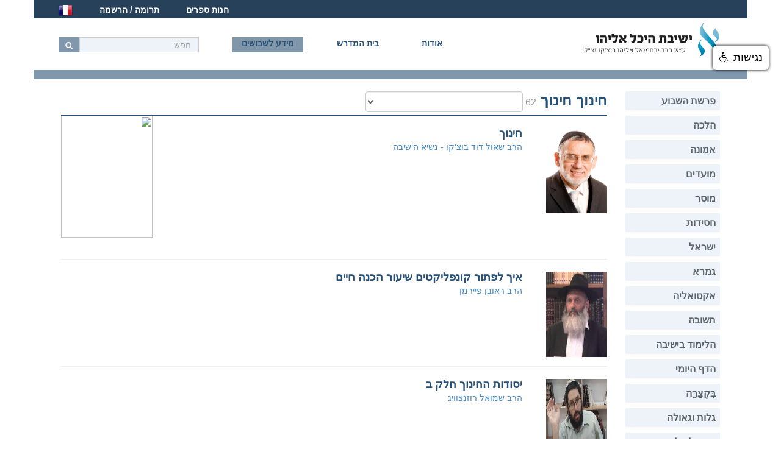

--- FILE ---
content_type: text/html
request_url: http://toraisrael.com/search.asp?catID=138
body_size: 10210
content:
<meta http-equiv="Content-Type" content="text/html; charset=utf-8">

<!DOCTYPE html>
<html lang="he">
<head>
<meta http-equiv="content-language" content="he" />
<meta http-equiv="Content-Type" content="text/html; charset=utf-8">
<meta http-equiv="X-UA-Compatible" content="IE=edge">
<meta name="viewport" content="width=device-width, initial-scale=1">
<link href="bootstrap/css/bootstrap.min.css" rel="stylesheet">
<link href="bootstrap/css/ky.css" rel="stylesheet" media="all">
<link rel="shortcut icon" href="https://www.toraisrael.com/images/ky.ico">
<!-- HTML5 Shim and Respond.js IE8 support of HTML5 elements and media queries -->
<!-- WARNING: Respond.js doesn't work if you view the page via file:// -->
<!--[if lt IE 9]>
      <script src="bootstrap/js/html5shiv.js"></script>
      <script src="bootstrap/js/respond.min.js"></script>
    <![endif]-->
<title>        חינוך חינוך </title>
<meta name="keywords" content="דברי תורה, מאמרים, דפי מקורות, לימוד תורה, בית מדרש, תורה בישראל, שיעורים, יהדות, הרב בוצ\'קו, כוכב יעקב, ישיבת הסדר, toraisrael" />
<meta name="description" content="מדוע חשוב לקבוע עיתים לתורה, ומה פשרה של קביעות זו? לימוד תורה מול עיסוק בפרנסה. מסילת ישרים פרק ה'. היחס בין לימוד תורה לעיסוק בענייני העולם הזה.
" />
<meta name="robots" content="index,follow" />
<style type="text/css">
.navbar-nav {margin-top: 15px;margin-left: 10px;}
.navbar-brand{padding: 0;padding-right: 25px;}
.logoPicLit {height: 45px;}
.navbar-nav>li>a{margin-top:15px;padding-top:0px;padding-bottom:0;}
.navbar-nav>li>a.infShvush{background-color: #8096A9;height: 25px;}
.navbar-nav>li>a.infShvush:hover{background-color: #8096A9;color: #fff;}
.searchInput {border-radius:0;background-color:#EDF3F8;height: 25px;margin-top:7px;}
.searchB {border-radius:0;background-color:#8097AC; height:25px;color:#fff;margin-top: 7px;}
.searchB:hover {background-color:#8097AC;}
.rowMar0 {margin-bottom:0;}
h4 {color:#295075;font-weight: bold;}
.topBar {background-color: #28415B; height: 30px;padding-top: 5px;}
.topBar a{color: #fff;margin-left: 40px; font-weight: bold;}
.navbar-right {margin-left: 40px; font-weight: bold;}
.navbar-default .navbar-nav>li>a{color: #295075;}
.BGw {background-color: #fff;border-color: #fff;}
  .carousel{ width: 100%;}
  .carousel-inner > .item > img,
  .carousel-inner > .item > a > img {
      width: 100%;
      margin: auto;
  }
.carousel-inner > .item > img, .carousel-inner > .item > a > img {height: 250px;}
.ciTop > li {
background-color: #4D6479;
border-color: #4D6479;
  border-radius: 0;
} 
.ciNews > li {
background-color: #4D6479;
border-color: #4D6479;
width: 8px;
height: 8px;
} 
.ciNews > li.active {
width: 10px;
height: 10px;
} 
.navbar-collapse.in{overflow-y: visible;}
.abAn {padding-right:30px;padding-left:20px;color:#295075;font-size: 16px;text-align: justify;}
.onlyN {padding-right:45px;}
#carousel-news{height: 150px;}
.ciNews{left: 97%;bottom:0;}
.news .item{height: 100px;width: 250px;text-align:right;margin-bottom:10px;word-spacing: 10px;}
.item h2{margin-top: 0;}

.beitMid{background-color:#98A9B9;padding: 30px;}
.beitMid h4 {margin-bottom:0;}
h4.cotBM {border-bottom: 1px solid #2A435C;padding-bottom:10px;margin-bottom: 20px;}
.lesPic {width: 100%;height: 250px;}

.shut{padding: 30px;}
.sendMail {background-color:#28415B;padding-left: 40px;padding-top: 15px;padding-bottom: 15px;color: #fff;font-size: 20px;}
.sendMailBottom {padding-left: 0;}
.sendMailTxt {padding-left:0;} 
.sendMailIn {margin-top:0;height: 30px;}
.galImg {height: 130px;width: 100%;cursor:pointer;}

.maf {height: 15px;background-color:#8097AC;}
.rowTocPage {padding:30px;padding-top:0;}
.lastLesInPage {margin-bottom: 30px;}
.lesPicInPage {width: 100%;height: 180px;}
.divImgInSearch{margin-top:40px;}
.divImgInPage{margin-right:30px;margin-bottom: 20px;}
.divImgInPage img {height: 160px;width: 150px;}
img.imgInLes {height: 200px;width: 150px;}
.marginTop0 {margin-top:0;} 
.paddingRight0{padding-right:0;}
.paddingLeft0{padding-left:0;}
.pgM{margin-bottom:10px;}
.panel-group .panel.pgM1{border:0;border-radius:0;margin:0;}
.panel-default>.panel-heading.itemPMenu {border-radius:0;border:0;background-color: #EDF3F8;height: 30px;padding: 7px;color:#5A646D;} 
a.list-group-item.lgiMenu {border-radius:0;border:0;padding-bottom:5px;padding-top:5px;}
a.list-group-item.lgiMenuBold {color: #4D6176;font-weight: bold;}
h3.cotLes {color:#295075;font-weight: bold;margin-bottom:10px;}
.descPage {font-size: 16px;color:#41546A;margin-bottom:10px;}
.hrLes {margin-bottom:20px;margin-top: 10px;}
.textTocPage {max-width: 90%;font-size:15px;}

.itemSe img{height: 140px;width: 100px;}
.itemSe h4{margin-bottom: 2px;}
.itemSe h4 a{color:#295075;font-weight: bold;}
.itemSe a.tocSe{color:#000;}
hr.hrSe{margin-top: 15px;margin-bottom: 20px;}
h3.cotSe {border-bottom: 2px solid #295075;padding-bottom: 4px;margin-bottom: 20px;}
.csHidush{float:right;margin-right:15px;font-size:14px;}

.setRel {position: relative;}
.styleLes { position: absolute; 
   top: 80px; 
   right: 0; 
   width: 100px;
z-index: 20;
text-align: center;
color: #fff;
background-color: #42464A;
}
</style>
</head>
<body>
<div class="container">
<div class="row topBar rowMar0 TAleft">
<a href="books.asp" target="_blank">חנות ספרים</a> <a href="page.asp?id=22"  target="_blank">תרומה / הרשמה</a> <a href="http://hekhaleliyahou.com/" target="_blank"><img src="/images/fr.png" alt="france"></a>
</div>
<div class="row rowMar0">
  <nav class="navbar navbar-default BGw" role="navigation">
    <div class="navbar-header navbar-right">
      <button type="button" class="navbar-toggle" data-toggle="collapse" data-target="#bs-example-navbar-collapse-1"> <span class="sr-only">Toggle navigation</span> <span class="icon-bar"></span> <span class="icon-bar"></span> <span class="icon-bar"></span> </button>
	<a class="navbar-brand hidden-xs" href="index.asp"> <img alt="דף הבית" src="/images/logo.png" class="logoPic"> </a> 
       	<a class="navbar-brand visible-xs" href="index.asp"> <img alt="דף הבית" src="/images/logo.png" class="logoPicLit"> </a> </div>
    <div class="collapse navbar-collapse" id="bs-example-navbar-collapse-1">
      <ul class="nav navbar-nav navbar-left">
     <form class="navbar-form navbar-left" role="search" method="get" action="search.asp">
        <div class="form-group"> 
          <input type="text" class="form-control input-xs searchInput" placeholder="חפש"  name="se"><button  type="submit" class="btn btn-default btn-link btn-sm searchB"><span class="glyphicon glyphicon-search"></span></button> 
	</div>
      </form>
        <li class="navbar-right"><a title="אודות הישיבה היכל אליהו" href="page.asp?id=2">אודות</a></li>
        <li class="navbar-right"><a title="בית המדרש" href="search.asp?allLes=1">בית המדרש</a></li>
        <li class="navbar-right"><a class="infShvush" title="מידע לשבושים" href="page.asp?id=4">מידע לשבושים</a></li>
      </ul>
    </div>
  </nav>
</div>
<div class="row maf"></div>
<div class="row rowTocPage">

<div class="col-sm-10"><form class="form-inline">
<h3 class="cotLes marginTop0 cotSe"><div class="fleft divImgInPage divImgInSearch"><img src="http://toraisrael.shoresh.org.il//files/תמונות נושא/שמחה ילדים.jpg" class="imgInLes"></div>        חינוך חינוך  <small> 62        </small> <select name="ravID" class="form-control" onchange="location = this.options[this.selectedIndex].value;"><option value="?allLes=1">      </option><option value="?catID=138&ravID=1" >הרב יאיר בידני</option><option value="?catID=138&ravID=7" >הרב ראובן פיירמן</option><option value="?catID=138&ravID=8" >הרב יחזקאל בוצ'קו - ראש הישיבה</option><option value="?catID=138&ravID=9" >הרב ניר אביב</option><option value="?catID=138&ravID=10" >הרב חגי הראל</option><option value="?catID=138&ravID=11" >הרב יצחק דעי</option><option value="?catID=138&ravID=12" >הרב שאול דוד בוצ'קו - נשיא הישיבה</option><option value="?catID=138&ravID=13" >הרב אריאל אלקובי</option><option value="?catID=138&ravID=14" >הרב אליהו שרביט</option><option value="?catID=138&ravID=15" >הרב זכאי מזרחי</option><option value="?catID=138&ravID=17" >הרב יוסף בן שושן</option><option value="?catID=138&ravID=18" >הרב אברהם אבא וינגורט</option><option value="?catID=138&ravID=19" >הרב גלעד חלא</option><option value="?catID=138&ravID=20" >הרב שמואל ישמח</option><option value="?catID=138&ravID=21" >הרב יונתן סרור</option><option value="?catID=138&ravID=22" >רב / מרצה אורח</option><option value="?catID=138&ravID=23" >הרב יוסף סנדו</option><option value="?catID=138&ravID=24" >הרב דוכנוב משה</option><option value="?catID=138&ravID=25" >הרב חבר טוב אבישי</option><option value="?catID=138&ravID=26" >הרב יצחק כהן</option><option value="?catID=138&ravID=28" >הרב נחום בוצ'קו</option><option value="?catID=138&ravID=30" > </option><option value="?catID=138&ravID=32" >הרב אשר חיים</option><option value="?catID=138&ravID=33" >הרב אלעד משען</option><option value="?catID=138&ravID=35" >הרב משה בוצ'קו זצ"ל</option><option value="?catID=138&ravID=36" >הרב ירחמיאל אליהו בוצ'קו זצ"ל</option><option value="?catID=138&ravID=37" >הרב ערן אסולין</option><option value="?catID=138&ravID=38" >הרב יעקב מלול</option><option value="?catID=138&ravID=39" >הרב שמואל רוזנצוויג</option><option value="?catID=138&ravID=40" >הרב ראובן בן חמו</option><option value="?catID=138&ravID=41" >הרב דוד יוסף</option></select></h3>  </form><div class="row itemSe"><div class="col-sm-2 fright paddingLeft0"><a href="lesson.asp?id=3363"><img src="https://www.toraisrael.com//files/rabanim/הרב שאול דוד.jpg" /></a></div><div class="col-sm-7 fright paddingRight0"><h4 class="marginTop0"><a href="lesson.asp?id=3363"> חינוך</a></h4><a href="search.asp?ravID=12">הרב שאול דוד בוצ'קו - נשיא הישיבה</a><br /><a href="lesson.asp?id=3363" class="tocSe"></a></div></div><hr class="hrSe"><div class="row itemSe"><div class="col-sm-2 fright paddingLeft0"><a href="lesson.asp?id=2917"><img src="https://www.toraisrael.com//files/rabanim/הרב ראובן פיירמן.png" /></a></div><div class="col-sm-7 fright paddingRight0"><h4 class="marginTop0"><a href="lesson.asp?id=2917">איך לפתור קונפליקטים שיעור הכנה חיים</a></h4><a href="search.asp?ravID=7">הרב ראובן פיירמן</a><br /><a href="lesson.asp?id=2917" class="tocSe"></a></div></div><hr class="hrSe"><div class="row itemSe"><div class="col-sm-2 fright paddingLeft0"><a href="lesson.asp?id=2911"><img src="https://www.toraisrael.com//files/rabanim/הרב שמואל 1.png" /></a></div><div class="col-sm-7 fright paddingRight0"><h4 class="marginTop0"><a href="lesson.asp?id=2911">יסודות החינוך חלק ב</a></h4><a href="search.asp?ravID=39">הרב שמואל רוזנצוויג</a><br /><a href="lesson.asp?id=2911" class="tocSe"></a></div></div><hr class="hrSe"><div class="row itemSe"><div class="col-sm-2 fright paddingLeft0"><a href="lesson.asp?id=2909"><img src="https://www.toraisrael.com//files/rabanim/הרב שאול דוד.jpg" /></a></div><div class="col-sm-7 fright paddingRight0"><h4 class="marginTop0"><a href="lesson.asp?id=2909">היחס לחברה מעורבת</a></h4><a href="search.asp?ravID=12">הרב שאול דוד בוצ'קו - נשיא הישיבה</a><br /><a href="lesson.asp?id=2909" class="tocSe"></a></div></div><hr class="hrSe"><div class="row itemSe"><div class="col-sm-2 fright paddingLeft0"><a href="lesson.asp?id=2879"><img src="https://www.toraisrael.com//files/rabanim/הרב אליהו שרביט_494x640 (1).jpg" /></a></div><div class="col-sm-7 fright paddingRight0"><h4 class="marginTop0"><a href="lesson.asp?id=2879">דע את אלוקי אביך ועובדהו</a></h4><a href="search.asp?ravID=14">הרב אליהו שרביט</a><br /><a href="lesson.asp?id=2879" class="tocSe"></a></div></div><hr class="hrSe"><div class="row itemSe"><div class="col-sm-2 fright paddingLeft0"><a href="lesson.asp?id=2312"><img src="https://www.toraisrael.com//files/rabanim/הרב ראובן פיירמן.png" /></a></div><div class="col-sm-7 fright paddingRight0"><h4 class="marginTop0"><a href="lesson.asp?id=2312">הרב ראובן פיירמן - עבודת המידות - היצר לחנך</a></h4><a href="search.asp?ravID=7">הרב ראובן פיירמן</a><br /><a href="lesson.asp?id=2312" class="tocSe">חלק מסדרת הרב פיירמן בנושא עבודת המידות- היצר לחנך אנשים אחרים</a></div></div><hr class="hrSe"><div class="row itemSe"><div class="col-sm-2 fright paddingLeft0"><a href="lesson.asp?id=1642"><img src="http://toraisrael.shoresh.org.il//files/תמונות נושא/זוגיות חתונה טבעת קידושין.jpg" /></a></div><div class="col-sm-7 fright paddingRight0"><h4 class="marginTop0"><a href="lesson.asp?id=1642">אבי המשפחה: לשמוע קול תורה לפרשת מטות</a></h4><a href="search.asp?ravID=12">הרב שאול דוד בוצ'קו - נשיא הישיבה</a><br /><a href="lesson.asp?id=1642" class="tocSe">בזמננו הלכות אלו אינן מתאימות לכאורה לרעיון של שוויון גמור בין גברים לנשים, ובקריאתם אנו חשים תחושה של אי נוחות.</a></div></div><hr class="hrSe"><div class="row itemSe"><div class="col-sm-2 fright paddingLeft0"><a href="lesson.asp?id=1634"><img src="https://www.toraisrael.com//files/rabanim/הרב שאול דוד.jpg" /></a></div><div class="col-sm-7 fright paddingRight0"><h4 class="marginTop0"><a href="lesson.asp?id=1634">בין שוגג למורד - לשמוע קול תורה: שלח-לך</a></h4><a href="search.asp?ravID=12">הרב שאול דוד בוצ'קו - נשיא הישיבה</a><br /><a href="lesson.asp?id=1634" class="tocSe">כיצד ייתכן שאדם יעבור על כל התורה כולה, על כל מצוות ה' – ועם כל זה ייקרא "שוגג" בלבד?</a></div></div><hr class="hrSe"><div class="row itemSe"><div class="col-sm-2 fright paddingLeft0"><a href="lesson.asp?id=1624"><img src="http://toraisrael.shoresh.org.il//files/תמונות נושא/כהנים (3).jpg" /></a></div><div class="col-sm-7 fright paddingRight0"><h4 class="marginTop0"><a href="lesson.asp?id=1624">לשמוע קול תורה: פרשת אמור -  שיעור מוסר כפול</a></h4><a href="search.asp?ravID=12">הרב שאול דוד בוצ'קו - נשיא הישיבה</a><br /><a href="lesson.asp?id=1624" class="tocSe">התורה אוסרת לכהן להתקרב למת. המת מקור לטומאה והמתקרב אליו נטמא וכבר לא יכול להתקרב לבית המקדש: "ואל המקדש לא יבוא". לכאורה דווקא הכהן, האיש המייצג עבודת ה' ורוחניות היה צריך להיות נוכח בזמנים אלה?</a></div></div><hr class="hrSe"><div class="row itemSe"><div class="col-sm-2 fright paddingLeft0"><a href="lesson.asp?id=1606"><img src="http://toraisrael.shoresh.org.il//files/תמונות נושא/הר (2).jpg" /></a></div><div class="col-sm-7 fright paddingRight0"><h4 class="marginTop0"><a href="lesson.asp?id=1606">יהי רצון מלפני עצמי: כיצד להגביר את כח הרצון שבנפש האדם? </a></h4><a href="search.asp?ravID=33">הרב אלעד משען</a><br /><a href="lesson.asp?id=1606" class="tocSe">על עבודת הרצון הנדרשת בימי השובבי"ם. היחס בין חכמות העולם לחכמת התורה בבניין הרצון ע"פ רבי נחמן והרב קוק.
</a></div></div><hr class="hrSe"><div class="row itemSe"><div class="col-sm-2 fright paddingLeft0"><a href="lesson.asp?id=1601"><img src="http://toraisrael.shoresh.org.il//files/תמונות נושא/מהירות רכב.jpg" /></a></div><div class="col-sm-7 fright paddingRight0"><h4 class="marginTop0"><a href="lesson.asp?id=1601">פינת המוסר היומית: מידת הזריזות: אז מה רע בקצת לנוח?</a></h4><a href="search.asp?ravID=33">הרב אלעד משען</a><br /><a href="lesson.asp?id=1601" class="tocSe">מידת הזריזות=תמיד להיות מוכן. מסילת ישרים מידת הזריזות. בביאור מרחיקי הזריזות- בקשת המנוחה הגופית.</a></div></div><hr class="hrSe"><div class="row itemSe"><div class="col-sm-2 fright paddingLeft0"><a href="lesson.asp?id=1594"><img src="http://toraisrael.shoresh.org.il//files/תמונות נושא/כסף.jpg" /></a></div><div class="col-sm-7 fright paddingRight0"><h4 class="marginTop0"><a href="lesson.asp?id=1594">"עשר בשביל שתתעשר":האם זה באמת עובד כך?! </a></h4><a href="search.asp?ravID=12">הרב שאול דוד בוצ'קו - נשיא הישיבה</a><br /><a href="lesson.asp?id=1594" class="tocSe">האמנם מי שנותן צדקה מתעשר? מה הפשט הפשוט ביותר של אמירה זו? מעלת מצוות הצדקה.
</a></div></div><hr class="hrSe"><div class="row itemSe"><div class="col-sm-2 fright paddingLeft0"><a href="lesson.asp?id=1584"><img src="http://toraisrael.shoresh.org.il//files/תמונות נושא/טלית וכיפה.jpg" /></a></div><div class="col-sm-7 fright paddingRight0"><h4 class="marginTop0"><a href="lesson.asp?id=1584">מהו היחס הנכון לאחינו החילוניים?</a></h4><a href="search.asp?ravID=12">הרב שאול דוד בוצ'קו - נשיא הישיבה</a><br /><a href="lesson.asp?id=1584" class="tocSe">כיצד מתייחסת ההלכה ליהודים שאינם שומרי תורה ומצוות, ומחללים שבת בפרהסיה. לעניין מניין, פסילת יין משתיה וכו'. היחס לחילונים בהלכה. שיעור כללי.</a></div></div><hr class="hrSe"><div class="row itemSe"><div class="col-sm-2 fright paddingLeft0"><a href="lesson.asp?id=1583"><img src="http://toraisrael.shoresh.org.il//files/תמונות נושא/ידיים תשובה.jpg" /></a></div><div class="col-sm-7 fright paddingRight0"><h4 class="marginTop0"><a href="lesson.asp?id=1583">תיקון כח החיים והיצירה בימי השובבי"ם </a></h4><a href="search.asp?ravID=33">הרב אלעד משען</a><br /><a href="lesson.asp?id=1583" class="tocSe">כיצד יש להתייחס אל הכח המיני ואל יצר המיניות שבנפש האדם? מדוע הוא קיים? ואיך לכוונו למקום של עשייה חיובית ע"י התשובה? מהו היחס לתיקון פגם הברית?  ע"פ דברי הרב קוק, וביאורו של הרב צבי טאו.</a></div></div><hr class="hrSe"><div class="row itemSe"><div class="col-sm-2 fright paddingLeft0"><a href="lesson.asp?id=1579"><img src="http://toraisrael.shoresh.org.il//files/תמונות נושא/שולחן עבודה משרד.jpg" /></a></div><div class="col-sm-7 fright paddingRight0"><h4 class="marginTop0"><a href="lesson.asp?id=1579">תורה או עבודה? כיצד יש לעבוד את ה' וגם לעבוד למחייתנו?</a></h4><a href="search.asp?ravID=33">הרב אלעד משען</a><br /><a href="lesson.asp?id=1579" class="tocSe">מדוע חשוב לקבוע עיתים לתורה, ומה פשרה של קביעות זו? לימוד תורה מול עיסוק בפרנסה. מסילת ישרים פרק ה'. היחס בין לימוד תורה לעיסוק בענייני העולם הזה.
</a></div></div><hr class="hrSe">

<div class="TAcenter"><ul class="pagination"><li class="active"><span>1<span class="sr-only">(current)</span></span></li><li><a href="?se=&allLes=0&catID=138&ravID=0&currPage=2 ">2</a></li><li><a href="?se=&allLes=0&catID=138&ravID=0&currPage=3 ">3</a></li><li><a href="?se=&allLes=0&catID=138&ravID=0&currPage=4 ">4</a></li><li><a href="?se=&allLes=0&catID=138&ravID=0&currPage=5 ">5</a></li><li><a href="?se=&allLes=0&catID=138&ravID=0&currPage=2 " title="      ">&laquo;</a></li></ul></div>

</div>

<div class="col-sm-2">

<div class="panel-group pgM" id="accordion" role="tablist" aria-multiselectable="true">
  <div class="panel panel-default pgM1">
    <div class="panel-heading itemPMenu" role="tab" id="heading1">
      <h4 class="panel-title"><a role="button" data-toggle="collapse" data-parent="#accordion" href="#collapse1" aria-expanded="true" aria-controls="collapse1">פרשת השבוע</a></h4>
    </div>
    <div id="collapse1" class="panel-collapse collapse" role="tabpanel" aria-labelledby="heading1">
      <div class="list-group paddingRight0">
<a class="list-group-item lgiMenu lgiMenuBold" href="search.asp?catID=2">בראשית</a><a class="list-group-item lgiMenu " href="search.asp?catID=5">נח</a><a class="list-group-item lgiMenu " href="search.asp?catID=8">לך-לך</a><a class="list-group-item lgiMenu " href="search.asp?catID=9">וירא</a><a class="list-group-item lgiMenu " href="search.asp?catID=10">חיי שרה</a><a class="list-group-item lgiMenu " href="search.asp?catID=11">תולדות</a><a class="list-group-item lgiMenu " href="search.asp?catID=12">ויצא</a><a class="list-group-item lgiMenu " href="search.asp?catID=13">וישלח</a><a class="list-group-item lgiMenu " href="search.asp?catID=14">וישב</a><a class="list-group-item lgiMenu " href="search.asp?catID=15">מקץ</a><a class="list-group-item lgiMenu " href="search.asp?catID=16">ויגש</a><a class="list-group-item lgiMenu " href="search.asp?catID=17">ויחי</a><a class="list-group-item lgiMenu lgiMenuBold" href="search.asp?catID=18">שמות</a><a class="list-group-item lgiMenu " href="search.asp?catID=19">וארא</a><a class="list-group-item lgiMenu " href="search.asp?catID=20">בא</a><a class="list-group-item lgiMenu " href="search.asp?catID=21">בשלח</a><a class="list-group-item lgiMenu " href="search.asp?catID=22">יתרו</a><a class="list-group-item lgiMenu " href="search.asp?catID=23">משפטים</a><a class="list-group-item lgiMenu " href="search.asp?catID=24">תרומה</a><a class="list-group-item lgiMenu " href="search.asp?catID=25">תצוה</a><a class="list-group-item lgiMenu " href="search.asp?catID=26">כי תשא</a><a class="list-group-item lgiMenu " href="search.asp?catID=27">ויקהל</a><a class="list-group-item lgiMenu " href="search.asp?catID=28">פקודי</a><a class="list-group-item lgiMenu lgiMenuBold" href="search.asp?catID=29">ויקרא</a><a class="list-group-item lgiMenu " href="search.asp?catID=30">צו</a><a class="list-group-item lgiMenu " href="search.asp?catID=31">שמיני</a><a class="list-group-item lgiMenu " href="search.asp?catID=32">תזריע</a><a class="list-group-item lgiMenu " href="search.asp?catID=33">מצורע</a><a class="list-group-item lgiMenu " href="search.asp?catID=34">אחרי מות</a><a class="list-group-item lgiMenu " href="search.asp?catID=35">קדושים</a><a class="list-group-item lgiMenu " href="search.asp?catID=36">אמור</a><a class="list-group-item lgiMenu " href="search.asp?catID=37">בהר</a><a class="list-group-item lgiMenu " href="search.asp?catID=38">בחוקותי</a><a class="list-group-item lgiMenu lgiMenuBold" href="search.asp?catID=39">במדבר</a><a class="list-group-item lgiMenu " href="search.asp?catID=40">נשא</a><a class="list-group-item lgiMenu " href="search.asp?catID=41">בהעלותך</a><a class="list-group-item lgiMenu " href="search.asp?catID=42">שלח</a><a class="list-group-item lgiMenu " href="search.asp?catID=43">קורח</a><a class="list-group-item lgiMenu " href="search.asp?catID=44">חוקת</a><a class="list-group-item lgiMenu " href="search.asp?catID=45">בלק</a><a class="list-group-item lgiMenu " href="search.asp?catID=46">פנחס</a><a class="list-group-item lgiMenu " href="search.asp?catID=47">מטות</a><a class="list-group-item lgiMenu " href="search.asp?catID=48">מסעי</a><a class="list-group-item lgiMenu lgiMenuBold" href="search.asp?catID=49">דברים</a><a class="list-group-item lgiMenu " href="search.asp?catID=50">ואתחנן</a><a class="list-group-item lgiMenu " href="search.asp?catID=51">עקב</a><a class="list-group-item lgiMenu " href="search.asp?catID=52">ראה</a><a class="list-group-item lgiMenu " href="search.asp?catID=53">שופטים</a><a class="list-group-item lgiMenu " href="search.asp?catID=54">כי תצא</a><a class="list-group-item lgiMenu " href="search.asp?catID=55">כי תבוא</a><a class="list-group-item lgiMenu " href="search.asp?catID=56">ניצבים</a><a class="list-group-item lgiMenu " href="search.asp?catID=57">וילך</a><a class="list-group-item lgiMenu " href="search.asp?catID=58">האזינו</a><a class="list-group-item lgiMenu " href="search.asp?catID=59">וזאת הברכה</a><a class="list-group-item lgiMenu " href="search.asp?catID=116">פרשת שבוע</a><a class="list-group-item lgiMenu " href="search.asp?catID=219">לוח שנה עיברי</a><a class="list-group-item lgiMenu " href="search.asp?catID=220">לוח שנה לועזי</a><a class="list-group-item lgiMenu " href="search.asp?catID=241">זוגיות בפרשה</a><a class="list-group-item lgiMenu " href="search.asp?catID=244">לשמוע קול תורה-מצווה בפרשה</a><a class="list-group-item lgiMenu " href="search.asp?catID=255">המצווה בפרשה</a><a class="list-group-item lgiMenu " href="search.asp?catID=295">המדרש בפרשה</a><a class="list-group-item lgiMenu " href="search.asp?catID=298">שפת אמת</a><a class="list-group-item lgiMenu " href="search.asp?catID=299">אמונה בפרשה</a><a class="list-group-item lgiMenu " href="search.asp?catID=300">קצר על הפרשה</a><a class="list-group-item lgiMenu " href="search.asp?catID=304">הפטרת השבוע</a>
      </div>
    </div>
  </div>
  </div>

<div class="panel-group pgM" id="accordion" role="tablist" aria-multiselectable="true">
  <div class="panel panel-default pgM1">
    <div class="panel-heading itemPMenu" role="tab" id="heading3">
      <h4 class="panel-title"><a role="button" data-toggle="collapse" data-parent="#accordion" href="#collapse3" aria-expanded="true" aria-controls="collapse3">הלכה</a></h4>
    </div>
    <div id="collapse3" class="panel-collapse collapse" role="tabpanel" aria-labelledby="heading3">
      <div class="list-group paddingRight0">
<a class="list-group-item lgiMenu " href="search.asp?catID=4">שולחן ערוך</a><a class="list-group-item lgiMenu " href="search.asp?catID=110">הלכה</a><a class="list-group-item lgiMenu " href="search.asp?catID=111">משנה ברורה</a><a class="list-group-item lgiMenu " href="search.asp?catID=112">חושן משפט</a><a class="list-group-item lgiMenu " href="search.asp?catID=113">אבן העזר</a><a class="list-group-item lgiMenu " href="search.asp?catID=114">אורח חיים</a><a class="list-group-item lgiMenu " href="search.asp?catID=115">יורה דעה</a>
      </div>
    </div>
  </div>
  </div>

<div class="panel-group pgM" id="accordion" role="tablist" aria-multiselectable="true">
  <div class="panel panel-default pgM1">
    <div class="panel-heading itemPMenu" role="tab" id="heading6">
      <h4 class="panel-title"><a role="button" data-toggle="collapse" data-parent="#accordion" href="#collapse6" aria-expanded="true" aria-controls="collapse6">אמונה</a></h4>
    </div>
    <div id="collapse6" class="panel-collapse collapse" role="tabpanel" aria-labelledby="heading6">
      <div class="list-group paddingRight0">
<a class="list-group-item lgiMenu " href="search.asp?catID=117">מחשבה והשקפה</a><a class="list-group-item lgiMenu " href="search.asp?catID=118">אמונה</a><a class="list-group-item lgiMenu " href="search.asp?catID=280">השגחה</a><a class="list-group-item lgiMenu " href="search.asp?catID=308">אמונה ברורה</a>
      </div>
    </div>
  </div>
  </div>

<div class="panel-group pgM" id="accordion" role="tablist" aria-multiselectable="true">
  <div class="panel panel-default pgM1">
    <div class="panel-heading itemPMenu" role="tab" id="heading7">
      <h4 class="panel-title"><a role="button" data-toggle="collapse" data-parent="#accordion" href="#collapse7" aria-expanded="true" aria-controls="collapse7">מועדים</a></h4>
    </div>
    <div id="collapse7" class="panel-collapse collapse" role="tabpanel" aria-labelledby="heading7">
      <div class="list-group paddingRight0">
<a class="list-group-item lgiMenu " href="search.asp?catID=60">פסח</a><a class="list-group-item lgiMenu " href="search.asp?catID=61">שבועות</a><a class="list-group-item lgiMenu " href="search.asp?catID=62">סוכות</a><a class="list-group-item lgiMenu " href="search.asp?catID=63">ראש השנה</a><a class="list-group-item lgiMenu " href="search.asp?catID=64">יום כיפור</a><a class="list-group-item lgiMenu " href="search.asp?catID=65">חנוכה</a><a class="list-group-item lgiMenu " href="search.asp?catID=66">פורים</a><a class="list-group-item lgiMenu " href="search.asp?catID=75">בין המצרים</a><a class="list-group-item lgiMenu " href="search.asp?catID=76">ספירת העומר</a><a class="list-group-item lgiMenu " href="search.asp?catID=77">ל"ג בעומר</a><a class="list-group-item lgiMenu " href="search.asp?catID=78">יום הזיכרון לחללי צה"ל</a><a class="list-group-item lgiMenu " href="search.asp?catID=79">יום השואה</a><a class="list-group-item lgiMenu " href="search.asp?catID=80">י' טבת</a><a class="list-group-item lgiMenu " href="search.asp?catID=81">ט"ו בשבט</a><a class="list-group-item lgiMenu " href="search.asp?catID=82">תשעה באב</a><a class="list-group-item lgiMenu " href="search.asp?catID=83">ימים נוראים</a><a class="list-group-item lgiMenu " href="search.asp?catID=84">יום העצמאות</a><a class="list-group-item lgiMenu " href="search.asp?catID=85">יום ירושלים</a><a class="list-group-item lgiMenu " href="search.asp?catID=86">שבת</a><a class="list-group-item lgiMenu " href="search.asp?catID=119">מועדים</a><a class="list-group-item lgiMenu " href="search.asp?catID=225">ט"ו באב</a><a class="list-group-item lgiMenu " href="search.asp?catID=249">שנת השמיטה</a><a class="list-group-item lgiMenu " href="search.asp?catID=252">הושענה רבה</a><a class="list-group-item lgiMenu " href="search.asp?catID=303">אלול</a>
      </div>
    </div>
  </div>
  </div>

<div class="panel-group pgM" id="accordion" role="tablist" aria-multiselectable="true">
  <div class="panel panel-default pgM1">
    <div class="panel-heading itemPMenu" role="tab" id="heading67">
      <h4 class="panel-title"><a role="button" data-toggle="collapse" data-parent="#accordion" href="#collapse67" aria-expanded="true" aria-controls="collapse67">מוסר</a></h4>
    </div>
    <div id="collapse67" class="panel-collapse collapse" role="tabpanel" aria-labelledby="heading67">
      <div class="list-group paddingRight0">
<a class="list-group-item lgiMenu " href="search.asp?catID=120">מוסר</a><a class="list-group-item lgiMenu " href="search.asp?catID=212">מידות</a><a class="list-group-item lgiMenu " href="search.asp?catID=254">חיזוק</a><a class="list-group-item lgiMenu " href="search.asp?catID=258">פינת המוסר היומית</a>
      </div>
    </div>
  </div>
  </div>

<div class="panel-group pgM" id="accordion" role="tablist" aria-multiselectable="true">
  <div class="panel panel-default pgM1">
    <div class="panel-heading itemPMenu" role="tab" id="heading68">
      <h4 class="panel-title"><a role="button" data-toggle="collapse" data-parent="#accordion" href="#collapse68" aria-expanded="true" aria-controls="collapse68">חסידות</a></h4>
    </div>
    <div id="collapse68" class="panel-collapse collapse" role="tabpanel" aria-labelledby="heading68">
      <div class="list-group paddingRight0">
<a class="list-group-item lgiMenu " href="search.asp?catID=74">ליקוטי מוהר"ן</a><a class="list-group-item lgiMenu " href="search.asp?catID=121">חסידות</a><a class="list-group-item lgiMenu " href="search.asp?catID=197">רבי נחמן</a><a class="list-group-item lgiMenu " href="search.asp?catID=240">תניא</a>
      </div>
    </div>
  </div>
  </div>

<div class="panel-group pgM" id="accordion" role="tablist" aria-multiselectable="true">
  <div class="panel panel-default pgM1">
    <div class="panel-heading itemPMenu" role="tab" id="heading69">
      <h4 class="panel-title"><a role="button" data-toggle="collapse" data-parent="#accordion" href="#collapse69" aria-expanded="true" aria-controls="collapse69">ישראל</a></h4>
    </div>
    <div id="collapse69" class="panel-collapse collapse" role="tabpanel" aria-labelledby="heading69">
      <div class="list-group paddingRight0">
<a class="list-group-item lgiMenu " href="search.asp?catID=122">ארץ ישראל</a><a class="list-group-item lgiMenu " href="search.asp?catID=181">עם ישראל</a><a class="list-group-item lgiMenu " href="search.asp?catID=236">תורת ישראל</a>
      </div>
    </div>
  </div>
  </div>

<div class="panel-group pgM" id="accordion" role="tablist" aria-multiselectable="true">
  <div class="panel panel-default pgM1">
    <div class="panel-heading itemPMenu" role="tab" id="heading70">
      <h4 class="panel-title"><a role="button" data-toggle="collapse" data-parent="#accordion" href="#collapse70" aria-expanded="true" aria-controls="collapse70">גמרא</a></h4>
    </div>
    <div id="collapse70" class="panel-collapse collapse" role="tabpanel" aria-labelledby="heading70">
      <div class="list-group paddingRight0">
<a class="list-group-item lgiMenu " href="search.asp?catID=123">גמרא</a><a class="list-group-item lgiMenu " href="search.asp?catID=232">אגדות חז"ל</a>
      </div>
    </div>
  </div>
  </div>

<div class="panel-group pgM" id="accordion" role="tablist" aria-multiselectable="true">
  <div class="panel panel-default pgM1">
    <div class="panel-heading itemPMenu" role="tab" id="heading71">
      <h4 class="panel-title"><a role="button" data-toggle="collapse" data-parent="#accordion" href="#collapse71" aria-expanded="true" aria-controls="collapse71">אקטואליה</a></h4>
    </div>
    <div id="collapse71" class="panel-collapse collapse" role="tabpanel" aria-labelledby="heading71">
      <div class="list-group paddingRight0">
<a class="list-group-item lgiMenu " href="search.asp?catID=124">אקטואליה</a>
      </div>
    </div>
  </div>
  </div>

<div class="panel-group pgM" id="accordion" role="tablist" aria-multiselectable="true">
  <div class="panel panel-default pgM1">
    <div class="panel-heading itemPMenu" role="tab" id="heading73">
      <h4 class="panel-title"><a role="button" data-toggle="collapse" data-parent="#accordion" href="#collapse73" aria-expanded="true" aria-controls="collapse73">תשובה</a></h4>
    </div>
    <div id="collapse73" class="panel-collapse collapse" role="tabpanel" aria-labelledby="heading73">
      <div class="list-group paddingRight0">
<a class="list-group-item lgiMenu " href="search.asp?catID=126">תשובה</a><a class="list-group-item lgiMenu " href="search.asp?catID=127">אורות התשובה</a>
      </div>
    </div>
  </div>
  </div>

<div class="panel-group pgM" id="accordion" role="tablist" aria-multiselectable="true">
  <div class="panel panel-default pgM1">
    <div class="panel-heading itemPMenu" role="tab" id="heading87">
      <h4 class="panel-title"><a role="button" data-toggle="collapse" data-parent="#accordion" href="#collapse87" aria-expanded="true" aria-controls="collapse87">הלימוד בישיבה</a></h4>
    </div>
    <div id="collapse87" class="panel-collapse collapse" role="tabpanel" aria-labelledby="heading87">
      <div class="list-group paddingRight0">
<a class="list-group-item lgiMenu " href="search.asp?catID=128">בין הזמנים</a><a class="list-group-item lgiMenu " href="search.asp?catID=243">הכנה לצבא / בשירות צבאי</a>
      </div>
    </div>
  </div>
  </div>

<div class="panel-group pgM" id="accordion" role="tablist" aria-multiselectable="true">
  <div class="panel panel-default pgM1">
    <div class="panel-heading itemPMenu" role="tab" id="heading88">
      <h4 class="panel-title"><a role="button" data-toggle="collapse" data-parent="#accordion" href="#collapse88" aria-expanded="true" aria-controls="collapse88">הדף היומי</a></h4>
    </div>
    <div id="collapse88" class="panel-collapse collapse" role="tabpanel" aria-labelledby="heading88">
      <div class="list-group paddingRight0">
<a class="list-group-item lgiMenu " href="search.asp?catID=129">הדף היומי</a>
      </div>
    </div>
  </div>
  </div>

<div class="panel-group pgM" id="accordion" role="tablist" aria-multiselectable="true">
  <div class="panel panel-default pgM1">
    <div class="panel-heading itemPMenu" role="tab" id="heading89">
      <h4 class="panel-title"><a role="button" data-toggle="collapse" data-parent="#accordion" href="#collapse89" aria-expanded="true" aria-controls="collapse89">בִּקְצָרָה</a></h4>
    </div>
    <div id="collapse89" class="panel-collapse collapse" role="tabpanel" aria-labelledby="heading89">
      <div class="list-group paddingRight0">
<a class="list-group-item lgiMenu " href="search.asp?catID=130">בִּקְצָרָה</a><a class="list-group-item lgiMenu " href="search.asp?catID=257">בוגרים מדברים</a>
      </div>
    </div>
  </div>
  </div>

<div class="panel-group pgM" id="accordion" role="tablist" aria-multiselectable="true">
  <div class="panel panel-default pgM1">
    <div class="panel-heading itemPMenu" role="tab" id="heading90">
      <h4 class="panel-title"><a role="button" data-toggle="collapse" data-parent="#accordion" href="#collapse90" aria-expanded="true" aria-controls="collapse90">גלות וגאולה</a></h4>
    </div>
    <div id="collapse90" class="panel-collapse collapse" role="tabpanel" aria-labelledby="heading90">
      <div class="list-group paddingRight0">
<a class="list-group-item lgiMenu " href="search.asp?catID=131">גלות וגאולה</a>
      </div>
    </div>
  </div>
  </div>

<div class="panel-group pgM" id="accordion" role="tablist" aria-multiselectable="true">
  <div class="panel panel-default pgM1">
    <div class="panel-heading itemPMenu" role="tab" id="heading91">
      <h4 class="panel-title"><a role="button" data-toggle="collapse" data-parent="#accordion" href="#collapse91" aria-expanded="true" aria-controls="collapse91">זכרון להולכים</a></h4>
    </div>
    <div id="collapse91" class="panel-collapse collapse" role="tabpanel" aria-labelledby="heading91">
      <div class="list-group paddingRight0">
<a class="list-group-item lgiMenu " href="search.asp?catID=132">זכרון להולכים</a><a class="list-group-item lgiMenu " href="search.asp?catID=211">לזכרו ודמותו של הרב עובדיה יוסף זצ"ל</a><a class="list-group-item lgiMenu " href="search.asp?catID=239">הרב ירחמיאל אליהו בוצ'קו זצ"ל</a>
      </div>
    </div>
  </div>
  </div>

<div class="panel-group pgM" id="accordion" role="tablist" aria-multiselectable="true">
  <div class="panel panel-default pgM1">
    <div class="panel-heading itemPMenu" role="tab" id="heading92">
      <h4 class="panel-title"><a role="button" data-toggle="collapse" data-parent="#accordion" href="#collapse92" aria-expanded="true" aria-controls="collapse92">בירורי סוגיות</a></h4>
    </div>
    <div id="collapse92" class="panel-collapse collapse" role="tabpanel" aria-labelledby="heading92">
      <div class="list-group paddingRight0">
<a class="list-group-item lgiMenu " href="search.asp?catID=133">בירורי סוגיות</a><a class="list-group-item lgiMenu " href="search.asp?catID=246">בירור סוגיות באמונה</a><a class="list-group-item lgiMenu " href="search.asp?catID=247">בירור סוגיות בהלכה</a>
      </div>
    </div>
  </div>
  </div>

<div class="panel-group pgM" id="accordion" role="tablist" aria-multiselectable="true">
  <div class="panel panel-default pgM1">
    <div class="panel-heading itemPMenu" role="tab" id="heading93">
      <h4 class="panel-title"><a role="button" data-toggle="collapse" data-parent="#accordion" href="#collapse93" aria-expanded="true" aria-controls="collapse93">שיעור כללי</a></h4>
    </div>
    <div id="collapse93" class="panel-collapse collapse" role="tabpanel" aria-labelledby="heading93">
      <div class="list-group paddingRight0">
<a class="list-group-item lgiMenu " href="search.asp?catID=134">שיעור כללי</a>
      </div>
    </div>
  </div>
  </div>

<div class="panel-group pgM" id="accordion" role="tablist" aria-multiselectable="true">
  <div class="panel panel-default pgM1">
    <div class="panel-heading itemPMenu" role="tab" id="heading94">
      <h4 class="panel-title"><a role="button" data-toggle="collapse" data-parent="#accordion" href="#collapse94" aria-expanded="true" aria-controls="collapse94">נביאים-כתובים</a></h4>
    </div>
    <div id="collapse94" class="panel-collapse collapse" role="tabpanel" aria-labelledby="heading94">
      <div class="list-group paddingRight0">
<a class="list-group-item lgiMenu " href="search.asp?catID=135">נביאים-כתובים</a><a class="list-group-item lgiMenu " href="search.asp?catID=228">מגילת רות</a>
      </div>
    </div>
  </div>
  </div>

<div class="panel-group pgM" id="accordion" role="tablist" aria-multiselectable="true">
  <div class="panel panel-default pgM1">
    <div class="panel-heading itemPMenu" role="tab" id="heading95">
      <h4 class="panel-title"><a role="button" data-toggle="collapse" data-parent="#accordion" href="#collapse95" aria-expanded="true" aria-controls="collapse95">פירושי אגדות</a></h4>
    </div>
    <div id="collapse95" class="panel-collapse collapse" role="tabpanel" aria-labelledby="heading95">
      <div class="list-group paddingRight0">
<a class="list-group-item lgiMenu " href="search.asp?catID=136">פירושי אגדות</a>
      </div>
    </div>
  </div>
  </div>

<div class="panel-group pgM" id="accordion" role="tablist" aria-multiselectable="true">
  <div class="panel panel-default pgM1">
    <div class="panel-heading itemPMenu" role="tab" id="heading96">
      <h4 class="panel-title"><a role="button" data-toggle="collapse" data-parent="#accordion" href="#collapse96" aria-expanded="true" aria-controls="collapse96">תולדות ישראל</a></h4>
    </div>
    <div id="collapse96" class="panel-collapse collapse" role="tabpanel" aria-labelledby="heading96">
      <div class="list-group paddingRight0">
<a class="list-group-item lgiMenu " href="search.asp?catID=137">תולדות ישראל</a><a class="list-group-item lgiMenu " href="search.asp?catID=296">הדמויות במקרא</a>
      </div>
    </div>
  </div>
  </div>

<div class="panel-group pgM" id="accordion" role="tablist" aria-multiselectable="true">
  <div class="panel panel-default pgM1">
    <div class="panel-heading itemPMenu" role="tab" id="heading97">
      <h4 class="panel-title"><a role="button" data-toggle="collapse" data-parent="#accordion" href="#collapse97" aria-expanded="true" aria-controls="collapse97">חינוך</a></h4>
    </div>
    <div id="collapse97" class="panel-collapse collapse" role="tabpanel" aria-labelledby="heading97">
      <div class="list-group paddingRight0">
<a class="list-group-item lgiMenu " href="search.asp?catID=101">חינוך ילדים</a><a class="list-group-item lgiMenu " href="search.asp?catID=102">כיבוד אב ואם</a><a class="list-group-item lgiMenu " href="search.asp?catID=138">חינוך</a>
      </div>
    </div>
  </div>
  </div>

<div class="panel-group pgM" id="accordion" role="tablist" aria-multiselectable="true">
  <div class="panel panel-default pgM1">
    <div class="panel-heading itemPMenu" role="tab" id="heading99">
      <h4 class="panel-title"><a role="button" data-toggle="collapse" data-parent="#accordion" href="#collapse99" aria-expanded="true" aria-controls="collapse99">ברכות</a></h4>
    </div>
    <div id="collapse99" class="panel-collapse collapse" role="tabpanel" aria-labelledby="heading99">
      <div class="list-group paddingRight0">
<a class="list-group-item lgiMenu " href="search.asp?catID=100">ברכות</a>
      </div>
    </div>
  </div>
  </div>

<div class="panel-group pgM" id="accordion" role="tablist" aria-multiselectable="true">
  <div class="panel panel-default pgM1">
    <div class="panel-heading itemPMenu" role="tab" id="heading103">
      <h4 class="panel-title"><a role="button" data-toggle="collapse" data-parent="#accordion" href="#collapse103" aria-expanded="true" aria-controls="collapse103">לשוט בשו"ת</a></h4>
    </div>
    <div id="collapse103" class="panel-collapse collapse" role="tabpanel" aria-labelledby="heading103">
      <div class="list-group paddingRight0">
<a class="list-group-item lgiMenu " href="search.asp?catID=104">לשוט בשו"ת</a>
      </div>
    </div>
  </div>
  </div>

<div class="panel-group pgM" id="accordion" role="tablist" aria-multiselectable="true">
  <div class="panel panel-default pgM1">
    <div class="panel-heading itemPMenu" role="tab" id="heading105">
      <h4 class="panel-title"><a role="button" data-toggle="collapse" data-parent="#accordion" href="#collapse105" aria-expanded="true" aria-controls="collapse105">בינו לבינה</a></h4>
    </div>
    <div id="collapse105" class="panel-collapse collapse" role="tabpanel" aria-labelledby="heading105">
      <div class="list-group paddingRight0">
<a class="list-group-item lgiMenu " href="search.asp?catID=106">זוגיות</a><a class="list-group-item lgiMenu " href="search.asp?catID=107">חיי משפחה</a><a class="list-group-item lgiMenu " href="search.asp?catID=109">קידושין ונישואין </a><a class="list-group-item lgiMenu " href="search.asp?catID=231">צניעות</a>
      </div>
    </div>
  </div>
  </div>

<div class="panel-group pgM" id="accordion" role="tablist" aria-multiselectable="true">
  <div class="panel panel-default pgM1">
    <div class="panel-heading itemPMenu" role="tab" id="heading143">
      <h4 class="panel-title"><a role="button" data-toggle="collapse" data-parent="#accordion" href="#collapse143" aria-expanded="true" aria-controls="collapse143">ספר</a></h4>
    </div>
    <div id="collapse143" class="panel-collapse collapse" role="tabpanel" aria-labelledby="heading143">
      <div class="list-group paddingRight0">
<a class="list-group-item lgiMenu " href="search.asp?catID=144">בראשית</a><a class="list-group-item lgiMenu " href="search.asp?catID=145">שמות</a><a class="list-group-item lgiMenu " href="search.asp?catID=146">ויקרא</a><a class="list-group-item lgiMenu " href="search.asp?catID=147">במדבר</a><a class="list-group-item lgiMenu " href="search.asp?catID=148">דברים</a><a class="list-group-item lgiMenu " href="search.asp?catID=149">ליקוטי מוהר"ן</a><a class="list-group-item lgiMenu " href="search.asp?catID=150">יהושע</a><a class="list-group-item lgiMenu " href="search.asp?catID=151">שופטים</a><a class="list-group-item lgiMenu " href="search.asp?catID=152">משלי</a><a class="list-group-item lgiMenu " href="search.asp?catID=153">רות</a><a class="list-group-item lgiMenu " href="search.asp?catID=154">מסילת ישרים</a><a class="list-group-item lgiMenu " href="search.asp?catID=155">הלכות תשובה לרמב"ם</a><a class="list-group-item lgiMenu " href="search.asp?catID=156">תפארת ישראל</a><a class="list-group-item lgiMenu " href="search.asp?catID=157">עין אי"ה</a><a class="list-group-item lgiMenu " href="search.asp?catID=158">אורות התורה</a><a class="list-group-item lgiMenu " href="search.asp?catID=159">אורות</a><a class="list-group-item lgiMenu " href="search.asp?catID=160">אורות התשובה</a><a class="list-group-item lgiMenu " href="search.asp?catID=161">ספר הכוזרי</a><a class="list-group-item lgiMenu " href="search.asp?catID=163">שולחן ערוך-אורח חיים</a><a class="list-group-item lgiMenu " href="search.asp?catID=164">שולחן ערוך-יורה דעה</a><a class="list-group-item lgiMenu " href="search.asp?catID=165">נצח ישראל</a><a class="list-group-item lgiMenu " href="search.asp?catID=166">מוסר אביך- הרב קוק</a><a class="list-group-item lgiMenu " href="search.asp?catID=167">דרך ה' - הרמח"ל</a><a class="list-group-item lgiMenu " href="search.asp?catID=168">תניא</a><a class="list-group-item lgiMenu " href="search.asp?catID=169">עולת ראיה</a><a class="list-group-item lgiMenu " href="search.asp?catID=170">משנה ברורה</a><a class="list-group-item lgiMenu " href="search.asp?catID=179">מהר"ל</a><a class="list-group-item lgiMenu " href="search.asp?catID=180">גבורות ה' למהר"ל</a><a class="list-group-item lgiMenu " href="search.asp?catID=182">הגדה של פסח</a><a class="list-group-item lgiMenu " href="search.asp?catID=183">הרב קוק</a><a class="list-group-item lgiMenu " href="search.asp?catID=184">מאמרי הראיה</a><a class="list-group-item lgiMenu " href="search.asp?catID=194">מורה נבוכים</a><a class="list-group-item lgiMenu " href="search.asp?catID=198">אורות הקודש</a><a class="list-group-item lgiMenu " href="search.asp?catID=224">ספרי ר' צדוק הכהן</a><a class="list-group-item lgiMenu " href="search.asp?catID=242">מסכת אבות</a><a class="list-group-item lgiMenu " href="search.asp?catID=245">למהלך האידאות בישראל</a><a class="list-group-item lgiMenu " href="search.asp?catID=294">דרשות הר"ן</a><a class="list-group-item lgiMenu " href="search.asp?catID=297">שפת אמת</a><a class="list-group-item lgiMenu " href="search.asp?catID=305">באר הגולה</a><a class="list-group-item lgiMenu " href="search.asp?catID=307">מידות הראי"ה</a><a class="list-group-item lgiMenu " href="search.asp?catID=312">ליקוטי תורה</a>
      </div>
    </div>
  </div>
  </div>

<div class="panel-group pgM" id="accordion" role="tablist" aria-multiselectable="true">
  <div class="panel panel-default pgM1">
    <div class="panel-heading itemPMenu" role="tab" id="heading172">
      <h4 class="panel-title"><a role="button" data-toggle="collapse" data-parent="#accordion" href="#collapse172" aria-expanded="true" aria-controls="collapse172">צומות</a></h4>
    </div>
    <div id="collapse172" class="panel-collapse collapse" role="tabpanel" aria-labelledby="heading172">
      <div class="list-group paddingRight0">
<a class="list-group-item lgiMenu " href="search.asp?catID=173">תשעה באב</a><a class="list-group-item lgiMenu " href="search.asp?catID=174">צומות</a><a class="list-group-item lgiMenu " href="search.asp?catID=175">יוה"כ</a><a class="list-group-item lgiMenu " href="search.asp?catID=176">תענית אסתר</a><a class="list-group-item lgiMenu " href="search.asp?catID=177">י' טבת</a><a class="list-group-item lgiMenu " href="search.asp?catID=178">צום גדליה</a>
      </div>
    </div>
  </div>
  </div>

<div class="panel-group pgM" id="accordion" role="tablist" aria-multiselectable="true">
  <div class="panel panel-default pgM1">
    <div class="panel-heading itemPMenu" role="tab" id="heading187">
      <h4 class="panel-title"><a role="button" data-toggle="collapse" data-parent="#accordion" href="#collapse187" aria-expanded="true" aria-controls="collapse187">תפילה</a></h4>
    </div>
    <div id="collapse187" class="panel-collapse collapse" role="tabpanel" aria-labelledby="heading187">
      <div class="list-group paddingRight0">
<a class="list-group-item lgiMenu " href="search.asp?catID=188">תפילה</a>
      </div>
    </div>
  </div>
  </div>

<div class="panel-group pgM" id="accordion" role="tablist" aria-multiselectable="true">
  <div class="panel panel-default pgM1">
    <div class="panel-heading itemPMenu" role="tab" id="heading192">
      <h4 class="panel-title"><a role="button" data-toggle="collapse" data-parent="#accordion" href="#collapse192" aria-expanded="true" aria-controls="collapse192">אורות התורה</a></h4>
    </div>
    <div id="collapse192" class="panel-collapse collapse" role="tabpanel" aria-labelledby="heading192">
      <div class="list-group paddingRight0">
<a class="list-group-item lgiMenu " href="search.asp?catID=193">אורות התורה</a>
      </div>
    </div>
  </div>
  </div>

<div class="panel-group pgM" id="accordion" role="tablist" aria-multiselectable="true">
  <div class="panel panel-default pgM1">
    <div class="panel-heading itemPMenu" role="tab" id="heading201">
      <h4 class="panel-title"><a role="button" data-toggle="collapse" data-parent="#accordion" href="#collapse201" aria-expanded="true" aria-controls="collapse201">כשרות</a></h4>
    </div>
    <div id="collapse201" class="panel-collapse collapse" role="tabpanel" aria-labelledby="heading201">
      <div class="list-group paddingRight0">
<a class="list-group-item lgiMenu " href="search.asp?catID=202">קורס משגיחי כשרות</a><a class="list-group-item lgiMenu " href="search.asp?catID=213">מושגים בכשרות</a><a class="list-group-item lgiMenu " href="search.asp?catID=248">סדנה מעשית להכשרת כבד</a>
      </div>
    </div>
  </div>
  </div>

<div class="panel-group pgM" id="accordion" role="tablist" aria-multiselectable="true">
  <div class="panel panel-default pgM1">
    <div class="panel-heading itemPMenu" role="tab" id="heading203">
      <h4 class="panel-title"><a role="button" data-toggle="collapse" data-parent="#accordion" href="#collapse203" aria-expanded="true" aria-controls="collapse203">רבנים</a></h4>
    </div>
    <div id="collapse203" class="panel-collapse collapse" role="tabpanel" aria-labelledby="heading203">
      <div class="list-group paddingRight0">
<a class="list-group-item lgiMenu " href="search.asp?catID=204">הרב קוק</a><a class="list-group-item lgiMenu " href="search.asp?catID=205">הרב צבי יהודה הכהן קוק</a><a class="list-group-item lgiMenu " href="search.asp?catID=206">הרב עובדיה יוסף</a><a class="list-group-item lgiMenu " href="search.asp?catID=207">הרב מרדכי אליהו</a><a class="list-group-item lgiMenu " href="search.asp?catID=208">הרב שלמה אבינר</a><a class="list-group-item lgiMenu " href="search.asp?catID=209">רבי נחמן</a><a class="list-group-item lgiMenu " href="search.asp?catID=210">הרבי מליובאוויטש</a><a class="list-group-item lgiMenu " href="search.asp?catID=221">רמב"ן</a><a class="list-group-item lgiMenu " href="search.asp?catID=229">רבנים</a><a class="list-group-item lgiMenu " href="search.asp?catID=230">רמב"ם</a><a class="list-group-item lgiMenu " href="search.asp?catID=306">המהר"ל מפראג</a>
      </div>
    </div>
  </div>
  </div>

<div class="panel-group pgM" id="accordion" role="tablist" aria-multiselectable="true">
  <div class="panel panel-default pgM1">
    <div class="panel-heading itemPMenu" role="tab" id="heading217">
      <h4 class="panel-title"><a role="button" data-toggle="collapse" data-parent="#accordion" href="#collapse217" aria-expanded="true" aria-controls="collapse217">תאריכים</a></h4>
    </div>
    <div id="collapse217" class="panel-collapse collapse" role="tabpanel" aria-labelledby="heading217">
      <div class="list-group paddingRight0">
<a class="list-group-item lgiMenu " href="search.asp?catID=218">יום הולדת</a>
      </div>
    </div>
  </div>
  </div>

<div class="panel-group pgM" id="accordion" role="tablist" aria-multiselectable="true">
  <div class="panel panel-default pgM1">
    <div class="panel-heading itemPMenu" role="tab" id="heading222">
      <h4 class="panel-title"><a role="button" data-toggle="collapse" data-parent="#accordion" href="#collapse222" aria-expanded="true" aria-controls="collapse222">בית המקדש והמשכן</a></h4>
    </div>
    <div id="collapse222" class="panel-collapse collapse" role="tabpanel" aria-labelledby="heading222">
      <div class="list-group paddingRight0">
<a class="list-group-item lgiMenu " href="search.asp?catID=223">בית המקדש</a><a class="list-group-item lgiMenu " href="search.asp?catID=293">עליה להר הבית</a>
      </div>
    </div>
  </div>
  </div>

<div class="panel-group pgM" id="accordion" role="tablist" aria-multiselectable="true">
  <div class="panel panel-default pgM1">
    <div class="panel-heading itemPMenu" role="tab" id="heading233">
      <h4 class="panel-title"><a role="button" data-toggle="collapse" data-parent="#accordion" href="#collapse233" aria-expanded="true" aria-controls="collapse233">ביאורי מצוות</a></h4>
    </div>
    <div id="collapse233" class="panel-collapse collapse" role="tabpanel" aria-labelledby="heading233">
      <div class="list-group paddingRight0">
<a class="list-group-item lgiMenu " href="search.asp?catID=234">מצוות</a>
      </div>
    </div>
  </div>
  </div>

<div class="panel-group pgM" id="accordion" role="tablist" aria-multiselectable="true">
  <div class="panel panel-default pgM1">
    <div class="panel-heading itemPMenu" role="tab" id="heading237">
      <h4 class="panel-title"><a role="button" data-toggle="collapse" data-parent="#accordion" href="#collapse237" aria-expanded="true" aria-controls="collapse237">מאמר</a></h4>
    </div>
    <div id="collapse237" class="panel-collapse collapse" role="tabpanel" aria-labelledby="heading237">
      <div class="list-group paddingRight0">
<a class="list-group-item lgiMenu " href="search.asp?catID=238">מאמר</a>
      </div>
    </div>
  </div>
  </div>

<div class="panel-group pgM" id="accordion" role="tablist" aria-multiselectable="true">
  <div class="panel panel-default pgM1">
    <div class="panel-heading itemPMenu" role="tab" id="heading250">
      <h4 class="panel-title"><a role="button" data-toggle="collapse" data-parent="#accordion" href="#collapse250" aria-expanded="true" aria-controls="collapse250">סדרות שיעורים</a></h4>
    </div>
    <div id="collapse250" class="panel-collapse collapse" role="tabpanel" aria-labelledby="heading250">
      <div class="list-group paddingRight0">
<a class="list-group-item lgiMenu " href="search.asp?catID=264">אורות התשובה</a>
      </div>
    </div>
  </div>
  </div>

<div class="panel-group pgM" id="accordion" role="tablist" aria-multiselectable="true">
  <div class="panel panel-default pgM1">
    <div class="panel-heading itemPMenu" role="tab" id="heading259">
      <h4 class="panel-title"><a role="button" data-toggle="collapse" data-parent="#accordion" href="#collapse259" aria-expanded="true" aria-controls="collapse259"></a></h4>
    </div>
    <div id="collapse259" class="panel-collapse collapse" role="tabpanel" aria-labelledby="heading259">
      <div class="list-group paddingRight0">

      </div>
    </div>
  </div>
  </div>

<div class="panel-group pgM" id="accordion" role="tablist" aria-multiselectable="true">
  <div class="panel panel-default pgM1">
    <div class="panel-heading itemPMenu" role="tab" id="heading260">
      <h4 class="panel-title"><a role="button" data-toggle="collapse" data-parent="#accordion" href="#collapse260" aria-expanded="true" aria-controls="collapse260">כללי</a></h4>
    </div>
    <div id="collapse260" class="panel-collapse collapse" role="tabpanel" aria-labelledby="heading260">
      <div class="list-group paddingRight0">
<a class="list-group-item lgiMenu " href="search.asp?catID=261">גיוס המונים</a>
      </div>
    </div>
  </div>
  </div>

<div class="panel-group pgM" id="accordion" role="tablist" aria-multiselectable="true">
  <div class="panel panel-default pgM1">
    <div class="panel-heading itemPMenu" role="tab" id="heading262">
      <h4 class="panel-title"><a role="button" data-toggle="collapse" data-parent="#accordion" href="#collapse262" aria-expanded="true" aria-controls="collapse262">היציאה השבועית</a></h4>
    </div>
    <div id="collapse262" class="panel-collapse collapse" role="tabpanel" aria-labelledby="heading262">
      <div class="list-group paddingRight0">
<a class="list-group-item lgiMenu " href="search.asp?catID=263">חוברת היציאה השבועית</a>
      </div>
    </div>
  </div>
  </div>

<div class="panel-group pgM" id="accordion" role="tablist" aria-multiselectable="true">
  <div class="panel panel-default pgM1">
    <div class="panel-heading itemPMenu" role="tab" id="heading265">
      <h4 class="panel-title"><a role="button" data-toggle="collapse" data-parent="#accordion" href="#collapse265" aria-expanded="true" aria-controls="collapse265">ספרי הישיבה</a></h4>
    </div>
    <div id="collapse265" class="panel-collapse collapse" role="tabpanel" aria-labelledby="heading265">
      <div class="list-group paddingRight0">
<a class="list-group-item lgiMenu " href="search.asp?catID=266">ספרי פרשת השבוע</a><a class="list-group-item lgiMenu " href="search.asp?catID=267">ספרי הלכה</a><a class="list-group-item lgiMenu " href="search.asp?catID=268">בעקבות רש"י</a><a class="list-group-item lgiMenu " href="search.asp?catID=269">שולחן ערוך כפשוטו</a><a class="list-group-item lgiMenu " href="search.asp?catID=270">מאמרים ומכתבים</a><a class="list-group-item lgiMenu " href="search.asp?catID=271">כוזרי</a><a class="list-group-item lgiMenu " href="search.asp?catID=272">בעקבות המחבר</a><a class="list-group-item lgiMenu " href="search.asp?catID=274">חוברות</a><a class="list-group-item lgiMenu " href="search.asp?catID=275">אור היהדות</a><a class="list-group-item lgiMenu " href="search.asp?catID=276">הגיוני משה</a><a class="list-group-item lgiMenu " href="search.asp?catID=278">סוגיות בש"ס</a><a class="list-group-item lgiMenu " href="search.asp?catID=279">ספרי הרב משה בוצ'קו</a>
      </div>
    </div>
  </div>
  </div>

<div class="panel-group pgM" id="accordion" role="tablist" aria-multiselectable="true">
  <div class="panel panel-default pgM1">
    <div class="panel-heading itemPMenu" role="tab" id="heading281">
      <h4 class="panel-title"><a role="button" data-toggle="collapse" data-parent="#accordion" href="#collapse281" aria-expanded="true" aria-controls="collapse281">הרב קוק</a></h4>
    </div>
    <div id="collapse281" class="panel-collapse collapse" role="tabpanel" aria-labelledby="heading281">
      <div class="list-group paddingRight0">
<a class="list-group-item lgiMenu " href="search.asp?catID=282">אגרות ראיה</a><a class="list-group-item lgiMenu " href="search.asp?catID=283">אגרות ראיה</a><a class="list-group-item lgiMenu " href="search.asp?catID=284">אורות התשובה</a><a class="list-group-item lgiMenu " href="search.asp?catID=285">אורות התורה</a><a class="list-group-item lgiMenu " href="search.asp?catID=286">מאמרי ראיה</a><a class="list-group-item lgiMenu " href="search.asp?catID=287">עולת ראיה</a><a class="list-group-item lgiMenu " href="search.asp?catID=309">אורות התחיה </a><a class="list-group-item lgiMenu " href="search.asp?catID=310">מדות הראיה</a><a class="list-group-item lgiMenu " href="search.asp?catID=311">עין אי"ה</a>
      </div>
    </div>
  </div>
  </div>

<div class="panel-group pgM" id="accordion" role="tablist" aria-multiselectable="true">
  <div class="panel panel-default pgM1">
    <div class="panel-heading itemPMenu" role="tab" id="heading288">
      <h4 class="panel-title"><a role="button" data-toggle="collapse" data-parent="#accordion" href="#collapse288" aria-expanded="true" aria-controls="collapse288">תנ"ך</a></h4>
    </div>
    <div id="collapse288" class="panel-collapse collapse" role="tabpanel" aria-labelledby="heading288">
      <div class="list-group paddingRight0">
<a class="list-group-item lgiMenu " href="search.asp?catID=289">דמויות בתנ"ך</a><a class="list-group-item lgiMenu " href="search.asp?catID=290">תנ"ך</a>
      </div>
    </div>
  </div>
  </div>

<div class="panel-group pgM" id="accordion" role="tablist" aria-multiselectable="true">
  <div class="panel panel-default pgM1">
    <div class="panel-heading itemPMenu" role="tab" id="heading291">
      <h4 class="panel-title"><a role="button" data-toggle="collapse" data-parent="#accordion" href="#collapse291" aria-expanded="true" aria-controls="collapse291">דבר התורה השבועי</a></h4>
    </div>
    <div id="collapse291" class="panel-collapse collapse" role="tabpanel" aria-labelledby="heading291">
      <div class="list-group paddingRight0">
<a class="list-group-item lgiMenu " href="search.asp?catID=292">דבר התורה השבועי</a>
      </div>
    </div>
  </div>
  </div>

<div class="panel-group pgM" id="accordion" role="tablist" aria-multiselectable="true">
  <div class="panel panel-default pgM1">
    <div class="panel-heading itemPMenu" role="tab" id="heading301">
      <h4 class="panel-title"><a role="button" data-toggle="collapse" data-parent="#accordion" href="#collapse301" aria-expanded="true" aria-controls="collapse301">קצר</a></h4>
    </div>
    <div id="collapse301" class="panel-collapse collapse" role="tabpanel" aria-labelledby="heading301">
      <div class="list-group paddingRight0">
<a class="list-group-item lgiMenu " href="search.asp?catID=302">קצר</a>
      </div>
    </div>
  </div>
  </div>

<hr />
<div class="lastLesInPage"><a href="lesson.asp?id=3834"><img src="https://www.toraisrael.com//files//הרב דוד יוסף.png" class="lesPicInPage" alt="תוכנית/קורס ללימוד גמרא בעמקות (100)-ברכות סא. מולמאן דאמר עד סא: בכל מקום אסור."><h4>תוכנית/קורס ללימוד גמרא בעמקות (100)-ברכות סא. מולמאן דאמר עד סא: בכל מקום אסור.</h4></a></div><div class="lastLesInPage"><a href="lesson.asp?id=3833"><img src="https://www.toraisrael.com//files/rabanim/יחזקאל.jpg" class="lesPicInPage" alt="או חברותא או מיתותא"><h4>או חברותא או מיתותא</h4></a></div><div class="lastLesInPage"><a href="lesson.asp?id=3832"><img src="https://www.toraisrael.com//files//הרב משה דוכנוב.png" class="lesPicInPage" alt="אורות התורה פרק ה' פסקאות ג,ד פרק ו' א,ב"><h4>אורות התורה פרק ה' פסקאות ג,ד פרק ו' א,ב</h4></a></div>
<IFRAME src="http://www.yeshiva.org.il/calendar/YeshivaTimes.aspx?bgcolor=FFFFFF" width=154 height=270 SCROLLING=no frameborder=0></IFRAME> 
</div>



</div>
<div class="row rowMar0 sendMail sendMailBottom TAcenter">
<a href="http://www.kollelyadshaoul.com/" target="_blank"><img src="/images/yadshaul.jpg"></a> <a href="https://www.youtube.com/channel/UCclRxcZ3SP4SIPn2MaYg-ZQ" target="_blank"><img src="/images/yt.jpg"></a> <a href="https://www.facebook.com/%D7%99%D7%A9%D7%99%D7%91%D7%AA-%D7%94%D7%94%D7%A1%D7%93%D7%A8-%D7%94%D7%99%D7%9B%D7%9C-%D7%90%D7%9C%D7%99%D7%94%D7%95-%D7%9B%D7%95%D7%9B%D7%91-%D7%99%D7%A2%D7%A7%D7%91-132719746760261" target="_blank"><img src="/images/fb.jpg"></a>
<span class="csHidush"> <a href="http://www.hidush.co.il/contact.asp" target="_blank">בניית אתרים</a> | <a href="contact.asp">יצירת קשר</a></span></div>
</div>

<script>
  (function(i,s,o,g,r,a,m){i['GoogleAnalyticsObject']=r;i[r]=i[r]||function(){
  (i[r].q=i[r].q||[]).push(arguments)},i[r].l=1*new Date();a=s.createElement(o),
  m=s.getElementsByTagName(o)[0];a.async=1;a.src=g;m.parentNode.insertBefore(a,m)
  })(window,document,'script','https://www.google-analytics.com/analytics.js','ga');

  ga('create', 'UA-40140856-1', 'auto');
  ga('send', 'pageview');

</script>
<!-- jQuery (necessary for Bootstrap's JavaScript plugins) --> 
<script src="https://ajax.googleapis.com/ajax/libs/jquery/1.11.0/jquery.min.js"></script> 
<!-- Include all compiled plugins (below), or include individual files as needed --> 
<script src="bootstrap/js/bootstrap.min.js"></script>
<script src="bootstrap/js/looper.min.js"></script>
<script src="https://code.jquery.com/jquery-1.12.4.js" type="text/javascript"></script>
<script src="https://www.negishim.com/accessibility/accessibility_pro_group255.js" type="text/javascript"></script>
<script type="text/javascript">
    accessibility_rtl = true;
    pixel_from_side = 20;
    pixel_from_start = 75;
</script>
</body>
</html>